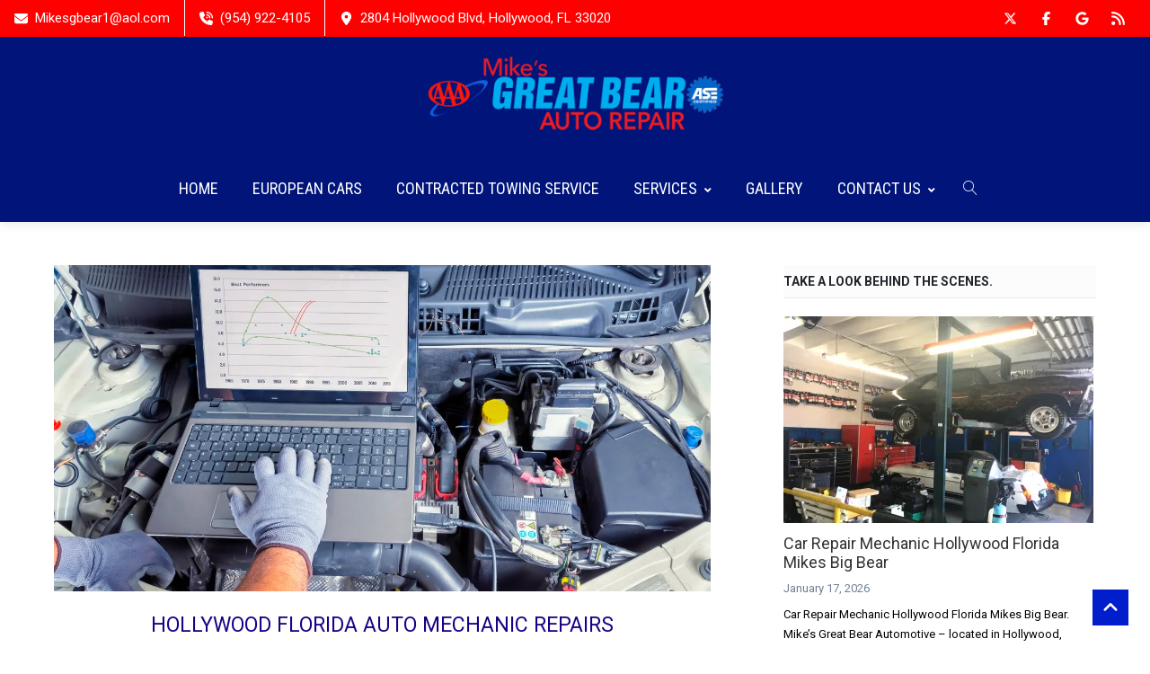

--- FILE ---
content_type: text/css
request_url: https://mikesgbear.com/wp-content/themes/creativo/assets/css/tailwind.css?ver=7.7.21
body_size: 49207
content:
/*! normalize.css v8.0.1 | MIT License | github.com/necolas/normalize.css */
/* Document
   ========================================================================== */
/**
 * 1. Correct the line height in all browsers.
 * 2. Prevent adjustments of font size after orientation changes in iOS.
 */
html {
  line-height: 1.15; /* 1 */
  -webkit-text-size-adjust: 100%; /* 2 */
}

/* Sections
   ========================================================================== */
/**
 * Remove the margin in all browsers.
 */
body {
  margin: 0;
}

/**
 * Render the `main` element consistently in IE.
 */
main {
  display: block;
}

/**
 * Correct the font size and margin on `h1` elements within `section` and
 * `article` contexts in Chrome, Firefox, and Safari.
 */
h1 {
  font-size: 2em;
  margin: 0.67em 0;
}

/* Grouping content
   ========================================================================== */
/**
 * 1. Add the correct box sizing in Firefox.
 * 2. Show the overflow in Edge and IE.
 */
hr {
  -webkit-box-sizing: content-box;
          box-sizing: content-box; /* 1 */
  height: 0; /* 1 */
  overflow: visible; /* 2 */
}

/**
 * 1. Correct the inheritance and scaling of font size in all browsers.
 * 2. Correct the odd `em` font sizing in all browsers.
 */
pre {
  font-family: monospace, monospace; /* 1 */
  font-size: 1em; /* 2 */
}

/* Text-level semantics
   ========================================================================== */
/**
 * Remove the gray background on active links in IE 10.
 */
a {
  background-color: transparent;
}

/**
 * 1. Remove the bottom border in Chrome 57-
 * 2. Add the correct text decoration in Chrome, Edge, IE, Opera, and Safari.
 */
abbr[title] {
  border-bottom: none; /* 1 */
  text-decoration: underline; /* 2 */
  -webkit-text-decoration: underline dotted;
  text-decoration: underline dotted; /* 2 */
}

/**
 * Add the correct font weight in Chrome, Edge, and Safari.
 */
b,
strong {
  font-weight: bolder;
}

/**
 * 1. Correct the inheritance and scaling of font size in all browsers.
 * 2. Correct the odd `em` font sizing in all browsers.
 */
code {
  font-family: monospace, monospace; /* 1 */
  font-size: 1em; /* 2 */
}

/**
 * Add the correct font size in all browsers.
 */
small {
  font-size: 80%;
}

/**
 * Prevent `sub` and `sup` elements from affecting the line height in
 * all browsers.
 */
sub {
  font-size: 75%;
  line-height: 0;
  position: relative;
  vertical-align: baseline;
}

sub {
  bottom: -0.25em;
}

/* Embedded content
   ========================================================================== */
/**
 * Remove the border on images inside links in IE 10.
 */
img {
  border-style: none;
}

/* Forms
   ========================================================================== */
/**
 * 1. Change the font styles in all browsers.
 * 2. Remove the margin in Firefox and Safari.
 */
button,
input,
select,
textarea {
  font-family: inherit; /* 1 */
  font-size: 100%; /* 1 */
  line-height: 1.15; /* 1 */
  margin: 0; /* 2 */
}

/**
 * Show the overflow in IE.
 * 1. Show the overflow in Edge.
 */
button,
input { /* 1 */
  overflow: visible;
}

/**
 * Remove the inheritance of text transform in Edge, Firefox, and IE.
 * 1. Remove the inheritance of text transform in Firefox.
 */
button,
select { /* 1 */
  text-transform: none;
}

/**
 * Correct the inability to style clickable types in iOS and Safari.
 */
button,
[type=button],
[type=reset],
[type=submit] {
  -webkit-appearance: button;
}

/**
 * Remove the inner border and padding in Firefox.
 */
button::-moz-focus-inner,
[type=button]::-moz-focus-inner,
[type=reset]::-moz-focus-inner,
[type=submit]::-moz-focus-inner {
  border-style: none;
  padding: 0;
}

/**
 * Restore the focus styles unset by the previous rule.
 */
button:-moz-focusring,
[type=button]:-moz-focusring,
[type=reset]:-moz-focusring,
[type=submit]:-moz-focusring {
  outline: 1px dotted ButtonText;
}

/**
 * Correct the padding in Firefox.
 */
fieldset {
  padding: 0.35em 0.75em 0.625em;
}

/**
 * 1. Correct the text wrapping in Edge and IE.
 * 2. Correct the color inheritance from `fieldset` elements in IE.
 * 3. Remove the padding so developers are not caught out when they zero out
 *    `fieldset` elements in all browsers.
 */
/**
 * Add the correct vertical alignment in Chrome, Firefox, and Opera.
 */
/**
 * Remove the default vertical scrollbar in IE 10+.
 */
textarea {
  overflow: auto;
}

/**
 * 1. Add the correct box sizing in IE 10.
 * 2. Remove the padding in IE 10.
 */
[type=checkbox],
[type=radio] {
  -webkit-box-sizing: border-box;
          box-sizing: border-box; /* 1 */
  padding: 0; /* 2 */
}

/**
 * Correct the cursor style of increment and decrement buttons in Chrome.
 */
[type=number]::-webkit-inner-spin-button,
[type=number]::-webkit-outer-spin-button {
  height: auto;
}

/**
 * 1. Correct the odd appearance in Chrome and Safari.
 * 2. Correct the outline style in Safari.
 */
[type=search] {
  -webkit-appearance: textfield; /* 1 */
  outline-offset: -2px; /* 2 */
}

/**
 * Remove the inner padding in Chrome and Safari on macOS.
 */
[type=search]::-webkit-search-decoration {
  -webkit-appearance: none;
}

/**
 * 1. Correct the inability to style clickable types in iOS and Safari.
 * 2. Change font properties to `inherit` in Safari.
 */
/* Interactive
   ========================================================================== */
/*
 * Add the correct display in Edge, IE 10+, and Firefox.
 */
details {
  display: block;
}

/*
 * Add the correct display in all browsers.
 */
summary {
  display: list-item;
}

/* Misc
   ========================================================================== */
/**
 * Add the correct display in IE 10+.
 */
template {
  display: none;
}

/**
 * Add the correct display in IE 10.
 */
[hidden] {
  display: none;
}

/**
 * Manually forked from SUIT CSS Base: https://github.com/suitcss/base
 * A thin layer on top of normalize.css that provides a starting point more
 * suitable for web applications.
 */
/**
 * Removes the default spacing and border for appropriate elements.
 */
blockquote,
dl,
dd,
h1,
h2,
h3,
h4,
h5,
h6,
hr,
figure,
p,
pre {
  margin: 0;
}

button {
  background-color: transparent;
  background-image: none;
}

/**
 * Work around a Firefox/IE bug where the transparent `button` background
 * results in a loss of the default `button` focus styles.
 */
button:focus {
  outline: 1px dotted;
  outline: 5px auto -webkit-focus-ring-color;
}

fieldset {
  margin: 0;
  padding: 0;
}

ol,
ul {
  list-style: none;
  margin: 0;
  padding: 0;
}

/**
 * Tailwind custom reset styles
 */
/**
 * 1. Use the user's configured `sans` font-family (with Tailwind's default
 *    sans-serif font stack as a fallback) as a sane default.
 * 2. Use Tailwind's default "normal" line-height so the user isn't forced
 *    to override it to ensure consistency even when using the default theme.
 */
html {
  font-family: system-ui, -apple-system, BlinkMacSystemFont, "Segoe UI", Roboto, "Helvetica Neue", Arial, "Noto Sans", sans-serif, "Apple Color Emoji", "Segoe UI Emoji", "Segoe UI Symbol", "Noto Color Emoji"; /* 1 */
  line-height: 1.5; /* 2 */
}

/**
 * 1. Prevent padding and border from affecting element width.
 *
 *    We used to set this in the html element and inherit from
 *    the parent element for everything else. This caused issues
 *    in shadow-dom-enhanced elements like <details> where the content
 *    is wrapped by a div with box-sizing set to `content-box`.
 *
 *    https://github.com/mozdevs/cssremedy/issues/4
 *
 *
 * 2. Allow adding a border to an element by just adding a border-width.
 *
 *    By default, the way the browser specifies that an element should have no
 *    border is by setting it's border-style to `none` in the user-agent
 *    stylesheet.
 *
 *    In order to easily add borders to elements by just setting the `border-width`
 *    property, we change the default border-style for all elements to `solid`, and
 *    use border-width to hide them instead. This way our `border` utilities only
 *    need to set the `border-width` property instead of the entire `border`
 *    shorthand, making our border utilities much more straightforward to compose.
 *
 *    https://github.com/tailwindcss/tailwindcss/pull/116
 */
*,
::before,
::after {
  -webkit-box-sizing: border-box;
          box-sizing: border-box; /* 1 */
  border-width: 0; /* 2 */
  border-style: solid; /* 2 */
  border-color: #e2e8f0; /* 2 */
}

/*
 * Ensure horizontal rules are visible by default
 */
hr {
  border-top-width: 1px;
}

/**
 * Undo the `border-style: none` reset that Normalize applies to images so that
 * our `border-{width}` utilities have the expected effect.
 *
 * The Normalize reset is unnecessary for us since we default the border-width
 * to 0 on all elements.
 *
 * https://github.com/tailwindcss/tailwindcss/issues/362
 */
img {
  border-style: solid;
}

textarea {
  resize: vertical;
}

input::-moz-placeholder, textarea::-moz-placeholder {
  color: #a0aec0;
}

input::-webkit-input-placeholder, textarea::-webkit-input-placeholder {
  color: #a0aec0;
}

input:-ms-input-placeholder, textarea:-ms-input-placeholder {
  color: #a0aec0;
}

input::-ms-input-placeholder, textarea::-ms-input-placeholder {
  color: #a0aec0;
}

input::placeholder,
textarea::placeholder {
  color: #a0aec0;
}

button,
[role=button] {
  cursor: pointer;
}

table {
  border-collapse: collapse;
}

h1,
h2,
h3,
h4,
h5,
h6 {
  font-size: inherit;
  font-weight: inherit;
}

/**
 * Reset links to optimize for opt-in styling instead of
 * opt-out.
 */
a {
  color: inherit;
  text-decoration: inherit;
}

/**
 * Reset form element properties that are easy to forget to
 * style explicitly so you don't inadvertently introduce
 * styles that deviate from your design system. These styles
 * supplement a partial reset that is already applied by
 * normalize.css.
 */
button,
input,
select,
textarea {
  padding: 0;
  line-height: inherit;
  color: inherit;
}

/**
 * Use the configured 'mono' font family for elements that
 * are expected to be rendered with a monospace font, falling
 * back to the system monospace stack if there is no configured
 * 'mono' font family.
 */
pre,
code {
  font-family: Menlo, Monaco, Consolas, "Liberation Mono", "Courier New", monospace;
}

/**
 * Make replaced elements `display: block` by default as that's
 * the behavior you want almost all of the time. Inspired by
 * CSS Remedy, with `svg` added as well.
 *
 * https://github.com/mozdevs/cssremedy/issues/14
 */
img,
svg,
video,
canvas,
audio,
iframe,
embed,
object {
  display: block;
  vertical-align: middle;
}

/**
 * Constrain images and videos to the parent width and preserve
 * their instrinsic aspect ratio.
 *
 * https://github.com/mozdevs/cssremedy/issues/14
 */
img,
video {
  max-width: 100%;
  height: auto;
}

.container {
  width: 100%;
}

@media (min-width: 640px) {
  .container {
    max-width: 640px;
  }
}
@media (min-width: 768px) {
  .container {
    max-width: 768px;
  }
}
@media (min-width: 1024px) {
  .container {
    max-width: 1024px;
  }
}
@media (min-width: 1160px) {
  .container {
    max-width: 1160px;
  }
}
input[type=text], input[type=email], input[type=password], input[type=search], input[type=tel], textarea {
  width: 100%;
  padding-top: 0.5rem;
  padding-bottom: 0.5rem;
  padding-left: 0.75rem;
  padding-right: 0.75rem;
  border-width: 1px;
  border-style: solid;
  --border-opacity: 1;
  border-color: #cbd5e0;
  border-color: rgba(203, 213, 224, var(--border-opacity));
  font-size: 0.875rem;
  line-height: 1.625;
  outline: 2px solid transparent;
  outline-offset: 2px;
  -webkit-transition-property: all;
  transition-property: all;
  -webkit-transition-duration: 200ms;
          transition-duration: 200ms;
  -webkit-transition-timing-function: cubic-bezier(0.4, 0, 0.2, 1);
          transition-timing-function: cubic-bezier(0.4, 0, 0.2, 1);
}

#searchform .search_form_button {
  position: absolute;
  right: 0;
  top: 0;
}

#searchform .search_form_button .searchbut {
  line-height: 1.5;
  padding-left: 1rem;
  padding-right: 1rem;
  outline: 2px solid transparent;
  outline-offset: 2px;
  height: 2.5rem;
  --bg-opacity: 1;
  background-color: #2d3748;
  background-color: rgba(45, 55, 72, var(--bg-opacity));
  --text-opacity: 1;
  color: #fff;
  color: rgba(255, 255, 255, var(--text-opacity));
  border-width: 1px;
  --border-opacity: 1;
  border-color: #2d3748;
  border-color: rgba(45, 55, 72, var(--border-opacity));
  cursor: pointer;
}

#searchform .search_form_field input[type=text] {
  padding-top: 0;
  padding-bottom: 0;
  height: 2.5rem;
}

.header_search {
  position: absolute;
  top: 0;
  width: 100%;
  height: 100%;
  -webkit-transition-property: opacity;
  transition-property: opacity;
  -webkit-transition-duration: 300ms;
          transition-duration: 300ms;
  opacity: 0;
  visibility: hidden;
}

.header_search input[type=text] {
  border-width: 0;
  background-color: transparent;
  font-size: 1.25rem;
  width: 100%;
  height: 100%;
  outline: 2px solid transparent;
  outline-offset: 2px;
}

.commentlist ul.children {
  margin-left: 3rem;
}

img.alignleft, .alignleft {
  float: left;
  margin-right: 1.25rem;
  margin-bottom: 1.25rem;
}

img.alignright, .alignright {
  float: right;
  margin-left: 1.25rem;
  margin-bottom: 1.25rem;
}

img.aligncenter, .aligncenter {
  margin-left: auto;
  margin-right: auto;
}

p:last-child, p:last-of-type {
  margin-bottom: 0;
}

.single-post .post-content ul:not(.get_social), .wpb_text_column ul:not(.fontawesome_list), .vc_column_text ul:not(.fontawesome_list) {
  margin-bottom: 1.5rem;
  margin-left: 1.5rem;
  list-style-type: disc;
}

ol {
  list-style-type: decimal;
  margin-left: 1.5rem;
  margin-bottom: 1.5rem;
}

ol li {
  margin-bottom: 0.25rem;
}

button, .button, input[type=submit] {
  display: inline-block;
  padding-top: 0.75rem;
  padding-bottom: 0.75rem;
  padding-left: 1.5rem;
  padding-right: 1.5rem;
  font-size: 0.75rem;
  line-height: 1.25;
  font-weight: 400;
  border-width: 1px;
  border-color: transparent;
  outline: 2px solid transparent;
  outline-offset: 2px;
  cursor: pointer;
  text-transform: uppercase;
  -webkit-transition-property: all;
  transition-property: all;
  -webkit-transition-duration: 200ms;
          transition-duration: 200ms;
  -webkit-transition-timing-function: cubic-bezier(0.4, 0, 0.2, 1);
          transition-timing-function: cubic-bezier(0.4, 0, 0.2, 1);
  --text-opacity: 1;
  color: #fff;
  color: rgba(255, 255, 255, var(--text-opacity));
  -webkit-box-sizing: border-box;
          box-sizing: border-box;
  position: relative;
  margin: 0;
  top: 0;
}

button:focus, .button:focus, input[type=submit]:focus {
  outline: 2px solid transparent;
  outline-offset: 2px;
}

button.large {
  padding-top: 1rem;
  padding-bottom: 1rem;
  padding-left: 2rem;
  padding-right: 2rem;
  font-size: 1rem;
  line-height: 1;
}

table {
  width: 100%;
  border-spacing: 0;
}

b {
  font-weight: 700;
}

#top-menu li ul {
  visibility: hidden;
  opacity: 0;
  -webkit-transition-property: all;
  transition-property: all;
  -webkit-transition-duration: 200ms;
          transition-duration: 200ms;
  -webkit-transition-timing-function: cubic-bezier(0.4, 0, 1, 1);
          transition-timing-function: cubic-bezier(0.4, 0, 1, 1);
  position: absolute;
  display: block;
  width: 10rem;
  --bg-opacity: 1;
  background-color: #fff;
  background-color: rgba(255, 255, 255, var(--bg-opacity));
  border-width: 1px;
  border-top-width: 0;
  --border-opacity: 1;
  border-color: #edf2f7;
  border-color: rgba(237, 242, 247, var(--border-opacity));
  margin-top: 0;
  margin-left: -1px;
  top: auto;
  -webkit-box-sizing: border-box;
          box-sizing: border-box;
  z-index: 50;
}

.bg-transparent {
  background-color: transparent;
}

.bg-black {
  --bg-opacity: 1;
  background-color: #000;
  background-color: rgba(0, 0, 0, var(--bg-opacity));
}

.bg-white {
  --bg-opacity: 1;
  background-color: #fff;
  background-color: rgba(255, 255, 255, var(--bg-opacity));
}

.bg-gray-100 {
  --bg-opacity: 1;
  background-color: #f7fafc;
  background-color: rgba(247, 250, 252, var(--bg-opacity));
}

.bg-gray-200 {
  --bg-opacity: 1;
  background-color: #edf2f7;
  background-color: rgba(237, 242, 247, var(--bg-opacity));
}

.bg-gray-300 {
  --bg-opacity: 1;
  background-color: #e2e8f0;
  background-color: rgba(226, 232, 240, var(--bg-opacity));
}

.bg-gray-400 {
  --bg-opacity: 1;
  background-color: #cbd5e0;
  background-color: rgba(203, 213, 224, var(--bg-opacity));
}

.bg-gray-500 {
  --bg-opacity: 1;
  background-color: #a0aec0;
  background-color: rgba(160, 174, 192, var(--bg-opacity));
}

.bg-gray-600 {
  --bg-opacity: 1;
  background-color: #718096;
  background-color: rgba(113, 128, 150, var(--bg-opacity));
}

.bg-gray-700 {
  --bg-opacity: 1;
  background-color: #4a5568;
  background-color: rgba(74, 85, 104, var(--bg-opacity));
}

.bg-gray-800 {
  --bg-opacity: 1;
  background-color: #2d3748;
  background-color: rgba(45, 55, 72, var(--bg-opacity));
}

.bg-gray-900 {
  --bg-opacity: 1;
  background-color: #1a202c;
  background-color: rgba(26, 32, 44, var(--bg-opacity));
}

.bg-red-500 {
  --bg-opacity: 1;
  background-color: #f56565;
  background-color: rgba(245, 101, 101, var(--bg-opacity));
}

.bg-red-600 {
  --bg-opacity: 1;
  background-color: #e53e3e;
  background-color: rgba(229, 62, 62, var(--bg-opacity));
}

.bg-red-700 {
  --bg-opacity: 1;
  background-color: #c53030;
  background-color: rgba(197, 48, 48, var(--bg-opacity));
}

.bg-red-800 {
  --bg-opacity: 1;
  background-color: #9b2c2c;
  background-color: rgba(155, 44, 44, var(--bg-opacity));
}

.bg-yellow-500 {
  --bg-opacity: 1;
  background-color: #ecc94b;
  background-color: rgba(236, 201, 75, var(--bg-opacity));
}

.bg-green-400 {
  --bg-opacity: 1;
  background-color: #68d391;
  background-color: rgba(104, 211, 145, var(--bg-opacity));
}

.bg-green-500 {
  --bg-opacity: 1;
  background-color: #48bb78;
  background-color: rgba(72, 187, 120, var(--bg-opacity));
}

.bg-green-600 {
  --bg-opacity: 1;
  background-color: #38a169;
  background-color: rgba(56, 161, 105, var(--bg-opacity));
}

.bg-blue-500 {
  --bg-opacity: 1;
  background-color: #4299e1;
  background-color: rgba(66, 153, 225, var(--bg-opacity));
}

.bg-purple-500 {
  --bg-opacity: 1;
  background-color: #9f7aea;
  background-color: rgba(159, 122, 234, var(--bg-opacity));
}

.bg-pink-500 {
  --bg-opacity: 1;
  background-color: #ed64a6;
  background-color: rgba(237, 100, 166, var(--bg-opacity));
}

.bg-opacity-75 {
  --bg-opacity: 0.75;
}

.bg-center {
  background-position: center;
}

.border-transparent {
  border-color: transparent;
}

.border-white {
  --border-opacity: 1;
  border-color: #fff;
  border-color: rgba(255, 255, 255, var(--border-opacity));
}

.border-gray-200 {
  --border-opacity: 1;
  border-color: #edf2f7;
  border-color: rgba(237, 242, 247, var(--border-opacity));
}

.border-gray-300 {
  --border-opacity: 1;
  border-color: #e2e8f0;
  border-color: rgba(226, 232, 240, var(--border-opacity));
}

.border-gray-400 {
  --border-opacity: 1;
  border-color: #cbd5e0;
  border-color: rgba(203, 213, 224, var(--border-opacity));
}

.border-gray-600 {
  --border-opacity: 1;
  border-color: #718096;
  border-color: rgba(113, 128, 150, var(--border-opacity));
}

.border-gray-900 {
  --border-opacity: 1;
  border-color: #1a202c;
  border-color: rgba(26, 32, 44, var(--border-opacity));
}

.border-green-600 {
  --border-opacity: 1;
  border-color: #38a169;
  border-color: rgba(56, 161, 105, var(--border-opacity));
}

.border-blue-400 {
  --border-opacity: 1;
  border-color: #63b3ed;
  border-color: rgba(99, 179, 237, var(--border-opacity));
}

.hover\:border-gray-900:hover {
  --border-opacity: 1;
  border-color: #1a202c;
  border-color: rgba(26, 32, 44, var(--border-opacity));
}

.rounded-none {
  border-radius: 0;
}

.rounded-sm {
  border-radius: 0.125rem;
}

.rounded {
  border-radius: 0.25rem;
}

.rounded-md {
  border-radius: 0.375rem;
}

.rounded-lg {
  border-radius: 0.5rem;
}

.rounded-full {
  border-radius: 9999px;
}

.border-dashed {
  border-style: dashed;
}

.border-dotted {
  border-style: dotted;
}

.border-double {
  border-style: double;
}

.border-0 {
  border-width: 0;
}

.border-2 {
  border-width: 2px;
}

.border {
  border-width: 1px;
}

.border-t-0 {
  border-top-width: 0;
}

.border-l-0 {
  border-left-width: 0;
}

.border-t-4 {
  border-top-width: 4px;
}

.border-t {
  border-top-width: 1px;
}

.border-r {
  border-right-width: 1px;
}

.border-b {
  border-bottom-width: 1px;
}

.border-l {
  border-left-width: 1px;
}

.box-border {
  -webkit-box-sizing: border-box;
          box-sizing: border-box;
}

.cursor-pointer {
  cursor: pointer;
}

.block {
  display: block;
}

.inline-block {
  display: inline-block;
}

.inline {
  display: inline;
}

.flex {
  display: -webkit-box;
  display: -ms-flexbox;
  display: flex;
}

.table {
  display: table;
}

.grid {
  display: grid;
}

.contents {
  display: contents;
}

.hidden {
  display: none;
}

.last\:hidden:last-child {
  display: none;
}

.flex-col {
  -webkit-box-orient: vertical;
  -webkit-box-direction: normal;
      -ms-flex-direction: column;
          flex-direction: column;
}

.flex-col-reverse {
  -webkit-box-orient: vertical;
  -webkit-box-direction: reverse;
      -ms-flex-direction: column-reverse;
          flex-direction: column-reverse;
}

.flex-wrap {
  -ms-flex-wrap: wrap;
      flex-wrap: wrap;
}

.items-start {
  -webkit-box-align: start;
      -ms-flex-align: start;
          align-items: flex-start;
}

.items-end {
  -webkit-box-align: end;
      -ms-flex-align: end;
          align-items: flex-end;
}

.items-center {
  -webkit-box-align: center;
      -ms-flex-align: center;
          align-items: center;
}

.items-stretch {
  -webkit-box-align: stretch;
      -ms-flex-align: stretch;
          align-items: stretch;
}

.justify-start {
  -webkit-box-pack: start;
      -ms-flex-pack: start;
          justify-content: flex-start;
}

.justify-end {
  -webkit-box-pack: end;
      -ms-flex-pack: end;
          justify-content: flex-end;
}

.justify-center {
  -webkit-box-pack: center;
      -ms-flex-pack: center;
          justify-content: center;
}

.justify-between {
  -webkit-box-pack: justify;
      -ms-flex-pack: justify;
          justify-content: space-between;
}

.flex-1 {
  -webkit-box-flex: 1;
      -ms-flex: 1 1 0%;
          flex: 1 1 0%;
}

.flex-none {
  -webkit-box-flex: 0;
      -ms-flex: none;
          flex: none;
}

.flex-grow {
  -webkit-box-flex: 1;
      -ms-flex-positive: 1;
          flex-grow: 1;
}

.order-1 {
  -webkit-box-ordinal-group: 2;
      -ms-flex-order: 1;
          order: 1;
}

.order-2 {
  -webkit-box-ordinal-group: 3;
      -ms-flex-order: 2;
          order: 2;
}

.order-3 {
  -webkit-box-ordinal-group: 4;
      -ms-flex-order: 3;
          order: 3;
}

.float-left {
  float: left;
}

.float-none {
  float: none;
}

.clearfix:after {
  content: "";
  display: table;
  clear: both;
}

.font-light {
  font-weight: 300;
}

.font-normal {
  font-weight: 400;
}

.font-medium {
  font-weight: 500;
}

.font-semibold {
  font-weight: 600;
}

.font-bold {
  font-weight: 700;
}

.h-1 {
  height: 0.25rem;
}

.h-3 {
  height: 0.75rem;
}

.h-5 {
  height: 1.25rem;
}

.h-6 {
  height: 1.5rem;
}

.h-8 {
  height: 2rem;
}

.h-10 {
  height: 2.5rem;
}

.h-12 {
  height: 3rem;
}

.h-16 {
  height: 4rem;
}

.h-auto {
  height: auto;
}

.h-px {
  height: 1px;
}

.h-full {
  height: 100%;
}

.h-screen {
  height: 100vh;
}

.text-xs {
  font-size: 0.75rem;
}

.text-sm {
  font-size: 0.875rem;
}

.text-base {
  font-size: 1rem;
}

.text-lg {
  font-size: 1.125rem;
}

.text-xl {
  font-size: 1.25rem;
}

.text-2xl {
  font-size: 1.5rem;
}

.text-3xl {
  font-size: 1.875rem;
}

.text-4xl {
  font-size: 2.25rem;
}

.text-5xl {
  font-size: 3rem;
}

.text-6xl {
  font-size: 4rem;
}

.leading-5 {
  line-height: 1.25rem;
}

.leading-6 {
  line-height: 1.5rem;
}

.leading-7 {
  line-height: 1.75rem;
}

.leading-8 {
  line-height: 2rem;
}

.leading-9 {
  line-height: 2.25rem;
}

.leading-10 {
  line-height: 2.5rem;
}

.leading-none {
  line-height: 1;
}

.leading-tight {
  line-height: 1.25;
}

.leading-snug {
  line-height: 1.375;
}

.leading-normal {
  line-height: 1.5;
}

.leading-relaxed {
  line-height: 1.625;
}

.leading-loose {
  line-height: 2;
}

.m-0 {
  margin: 0;
}

.m-1 {
  margin: 0.25rem;
}

.m-2 {
  margin: 0.5rem;
}

.m-auto {
  margin: auto;
}

.m-px {
  margin: 1px;
}

.my-4 {
  margin-top: 1rem;
  margin-bottom: 1rem;
}

.my-5 {
  margin-top: 1.25rem;
  margin-bottom: 1.25rem;
}

.my-8 {
  margin-top: 2rem;
  margin-bottom: 2rem;
}

.my-12 {
  margin-top: 3rem;
  margin-bottom: 3rem;
}

.mx-auto {
  margin-left: auto;
  margin-right: auto;
}

.mt-0 {
  margin-top: 0;
}

.mr-0 {
  margin-right: 0;
}

.mb-0 {
  margin-bottom: 0;
}

.ml-0 {
  margin-left: 0;
}

.mr-1 {
  margin-right: 0.25rem;
}

.mb-1 {
  margin-bottom: 0.25rem;
}

.ml-1 {
  margin-left: 0.25rem;
}

.mt-2 {
  margin-top: 0.5rem;
}

.mr-2 {
  margin-right: 0.5rem;
}

.mb-2 {
  margin-bottom: 0.5rem;
}

.ml-2 {
  margin-left: 0.5rem;
}

.mt-3 {
  margin-top: 0.75rem;
}

.mr-3 {
  margin-right: 0.75rem;
}

.mb-3 {
  margin-bottom: 0.75rem;
}

.ml-3 {
  margin-left: 0.75rem;
}

.mt-4 {
  margin-top: 1rem;
}

.mr-4 {
  margin-right: 1rem;
}

.mb-4 {
  margin-bottom: 1rem;
}

.ml-4 {
  margin-left: 1rem;
}

.mt-5 {
  margin-top: 1.25rem;
}

.mr-5 {
  margin-right: 1.25rem;
}

.mb-5 {
  margin-bottom: 1.25rem;
}

.ml-5 {
  margin-left: 1.25rem;
}

.mt-6 {
  margin-top: 1.5rem;
}

.mr-6 {
  margin-right: 1.5rem;
}

.mb-6 {
  margin-bottom: 1.5rem;
}

.mr-8 {
  margin-right: 2rem;
}

.mb-8 {
  margin-bottom: 2rem;
}

.mt-10 {
  margin-top: 2.5rem;
}

.mr-10 {
  margin-right: 2.5rem;
}

.mb-10 {
  margin-bottom: 2.5rem;
}

.ml-10 {
  margin-left: 2.5rem;
}

.mt-12 {
  margin-top: 3rem;
}

.mb-12 {
  margin-bottom: 3rem;
}

.mr-auto {
  margin-right: auto;
}

.ml-auto {
  margin-left: auto;
}

.-ml-1 {
  margin-left: -0.25rem;
}

.-mt-2 {
  margin-top: -0.5rem;
}

.-mt-6 {
  margin-top: -1.5rem;
}

.-ml-6 {
  margin-left: -1.5rem;
}

.-mt-12 {
  margin-top: -3rem;
}

.-mr-px {
  margin-right: -1px;
}

.-mb-px {
  margin-bottom: -1px;
}

.-ml-px {
  margin-left: -1px;
}

.last\:mr-0:last-child {
  margin-right: 0;
}

.last\:ml-0:last-child {
  margin-left: 0;
}

.hover\:-mt-5:hover {
  margin-top: -1.25rem;
}

.group:hover .group-hover\:mt-0 {
  margin-top: 0;
}

.group:hover .group-hover\:mb-0 {
  margin-bottom: 0;
}

.group:hover .group-hover\:ml-0 {
  margin-left: 0;
}

.max-w-none {
  max-width: none;
}

.max-w-full {
  max-width: 100%;
}

.min-h-full {
  min-height: 100%;
}

.object-cover {
  -o-object-fit: cover;
  object-fit: cover;
}

.opacity-0 {
  opacity: 0;
}

.group:hover .group-hover\:opacity-75 {
  opacity: 0.75;
}

.group:hover .group-hover\:opacity-100 {
  opacity: 1;
}

.outline-none {
  outline: 2px solid transparent;
  outline-offset: 2px;
}

.focus\:outline-none:focus {
  outline: 2px solid transparent;
  outline-offset: 2px;
}

.overflow-hidden {
  overflow: hidden;
}

.overflow-x-hidden {
  overflow-x: hidden;
}

.overflow-y-hidden {
  overflow-y: hidden;
}

.overflow-y-scroll {
  overflow-y: scroll;
}

.scrolling-touch {
  -webkit-overflow-scrolling: touch;
}

.p-0 {
  padding: 0;
}

.p-2 {
  padding: 0.5rem;
}

.p-3 {
  padding: 0.75rem;
}

.p-4 {
  padding: 1rem;
}

.p-5 {
  padding: 1.25rem;
}

.p-6 {
  padding: 1.5rem;
}

.p-8 {
  padding: 2rem;
}

.p-10 {
  padding: 2.5rem;
}

.p-16 {
  padding: 4rem;
}

.p-px {
  padding: 1px;
}

.py-1 {
  padding-top: 0.25rem;
  padding-bottom: 0.25rem;
}

.px-1 {
  padding-left: 0.25rem;
  padding-right: 0.25rem;
}

.py-2 {
  padding-top: 0.5rem;
  padding-bottom: 0.5rem;
}

.px-2 {
  padding-left: 0.5rem;
  padding-right: 0.5rem;
}

.py-3 {
  padding-top: 0.75rem;
  padding-bottom: 0.75rem;
}

.px-3 {
  padding-left: 0.75rem;
  padding-right: 0.75rem;
}

.py-4 {
  padding-top: 1rem;
  padding-bottom: 1rem;
}

.px-4 {
  padding-left: 1rem;
  padding-right: 1rem;
}

.py-5 {
  padding-top: 1.25rem;
  padding-bottom: 1.25rem;
}

.px-5 {
  padding-left: 1.25rem;
  padding-right: 1.25rem;
}

.py-6 {
  padding-top: 1.5rem;
  padding-bottom: 1.5rem;
}

.px-6 {
  padding-left: 1.5rem;
  padding-right: 1.5rem;
}

.py-8 {
  padding-top: 2rem;
  padding-bottom: 2rem;
}

.py-12 {
  padding-top: 3rem;
  padding-bottom: 3rem;
}

.px-12 {
  padding-left: 3rem;
  padding-right: 3rem;
}

.pr-0 {
  padding-right: 0;
}

.pb-0 {
  padding-bottom: 0;
}

.pl-0 {
  padding-left: 0;
}

.pt-2 {
  padding-top: 0.5rem;
}

.pr-2 {
  padding-right: 0.5rem;
}

.pb-2 {
  padding-bottom: 0.5rem;
}

.pl-2 {
  padding-left: 0.5rem;
}

.pt-3 {
  padding-top: 0.75rem;
}

.pr-3 {
  padding-right: 0.75rem;
}

.pb-3 {
  padding-bottom: 0.75rem;
}

.pl-3 {
  padding-left: 0.75rem;
}

.pt-4 {
  padding-top: 1rem;
}

.pb-4 {
  padding-bottom: 1rem;
}

.pl-4 {
  padding-left: 1rem;
}

.pt-5 {
  padding-top: 1.25rem;
}

.pb-5 {
  padding-bottom: 1.25rem;
}

.pt-6 {
  padding-top: 1.5rem;
}

.pb-6 {
  padding-bottom: 1.5rem;
}

.pl-6 {
  padding-left: 1.5rem;
}

.pt-8 {
  padding-top: 2rem;
}

.pb-8 {
  padding-bottom: 2rem;
}

.pl-8 {
  padding-left: 2rem;
}

.pb-10 {
  padding-bottom: 2.5rem;
}

.pt-12 {
  padding-top: 3rem;
}

.pr-40 {
  padding-right: 10rem;
}

.pointer-events-none {
  pointer-events: none;
}

.static {
  position: static;
}

.fixed {
  position: fixed;
}

.absolute {
  position: absolute;
}

.relative {
  position: relative;
}

.sticky {
  position: sticky;
}

.inset-0 {
  top: 0;
  right: 0;
  bottom: 0;
  left: 0;
}

.top-0 {
  top: 0;
}

.right-0 {
  right: 0;
}

.bottom-0 {
  bottom: 0;
}

.left-0 {
  left: 0;
}

.top-auto {
  top: auto;
}

.resize {
  resize: both;
}

.shadow-sm {
  -webkit-box-shadow: 0 1px 2px 0 rgba(0, 0, 0, 0.05);
          box-shadow: 0 1px 2px 0 rgba(0, 0, 0, 0.05);
}

.shadow {
  -webkit-box-shadow: 0 1px 3px 0 rgba(0, 0, 0, 0.1), 0 1px 2px 0 rgba(0, 0, 0, 0.06);
          box-shadow: 0 1px 3px 0 rgba(0, 0, 0, 0.1), 0 1px 2px 0 rgba(0, 0, 0, 0.06);
}

.shadow-md {
  -webkit-box-shadow: 0 4px 6px -1px rgba(0, 0, 0, 0.1), 0 2px 4px -1px rgba(0, 0, 0, 0.06);
          box-shadow: 0 4px 6px -1px rgba(0, 0, 0, 0.1), 0 2px 4px -1px rgba(0, 0, 0, 0.06);
}

.shadow-lg {
  -webkit-box-shadow: 0 10px 15px -3px rgba(0, 0, 0, 0.1), 0 4px 6px -2px rgba(0, 0, 0, 0.05);
          box-shadow: 0 10px 15px -3px rgba(0, 0, 0, 0.1), 0 4px 6px -2px rgba(0, 0, 0, 0.05);
}

.shadow-xl {
  -webkit-box-shadow: 0 20px 25px -5px rgba(0, 0, 0, 0.1), 0 10px 10px -5px rgba(0, 0, 0, 0.04);
          box-shadow: 0 20px 25px -5px rgba(0, 0, 0, 0.1), 0 10px 10px -5px rgba(0, 0, 0, 0.04);
}

.shadow-2xl {
  -webkit-box-shadow: 0 25px 50px -12px rgba(0, 0, 0, 0.25);
          box-shadow: 0 25px 50px -12px rgba(0, 0, 0, 0.25);
}

.shadow-none {
  -webkit-box-shadow: none;
          box-shadow: none;
}

.shadow-header {
  -webkit-box-shadow: 0 4px 10px rgba(0, 0, 0, 0.08);
          box-shadow: 0 4px 10px rgba(0, 0, 0, 0.08);
}

.hover\:shadow-sm:hover {
  -webkit-box-shadow: 0 1px 2px 0 rgba(0, 0, 0, 0.05);
          box-shadow: 0 1px 2px 0 rgba(0, 0, 0, 0.05);
}

.hover\:shadow:hover {
  -webkit-box-shadow: 0 1px 3px 0 rgba(0, 0, 0, 0.1), 0 1px 2px 0 rgba(0, 0, 0, 0.06);
          box-shadow: 0 1px 3px 0 rgba(0, 0, 0, 0.1), 0 1px 2px 0 rgba(0, 0, 0, 0.06);
}

.hover\:shadow-md:hover {
  -webkit-box-shadow: 0 4px 6px -1px rgba(0, 0, 0, 0.1), 0 2px 4px -1px rgba(0, 0, 0, 0.06);
          box-shadow: 0 4px 6px -1px rgba(0, 0, 0, 0.1), 0 2px 4px -1px rgba(0, 0, 0, 0.06);
}

.hover\:shadow-lg:hover {
  -webkit-box-shadow: 0 10px 15px -3px rgba(0, 0, 0, 0.1), 0 4px 6px -2px rgba(0, 0, 0, 0.05);
          box-shadow: 0 10px 15px -3px rgba(0, 0, 0, 0.1), 0 4px 6px -2px rgba(0, 0, 0, 0.05);
}

.hover\:shadow-xl:hover {
  -webkit-box-shadow: 0 20px 25px -5px rgba(0, 0, 0, 0.1), 0 10px 10px -5px rgba(0, 0, 0, 0.04);
          box-shadow: 0 20px 25px -5px rgba(0, 0, 0, 0.1), 0 10px 10px -5px rgba(0, 0, 0, 0.04);
}

.hover\:shadow-2xl:hover {
  -webkit-box-shadow: 0 25px 50px -12px rgba(0, 0, 0, 0.25);
          box-shadow: 0 25px 50px -12px rgba(0, 0, 0, 0.25);
}

.hover\:shadow-none:hover {
  -webkit-box-shadow: none;
          box-shadow: none;
}

.text-left {
  text-align: left;
}

.text-center {
  text-align: center;
}

.text-right {
  text-align: right;
}

.text-transparent {
  color: transparent;
}

.text-white {
  --text-opacity: 1;
  color: #fff;
  color: rgba(255, 255, 255, var(--text-opacity));
}

.text-gray-500 {
  --text-opacity: 1;
  color: #a0aec0;
  color: rgba(160, 174, 192, var(--text-opacity));
}

.text-gray-600 {
  --text-opacity: 1;
  color: #718096;
  color: rgba(113, 128, 150, var(--text-opacity));
}

.text-gray-700 {
  --text-opacity: 1;
  color: #4a5568;
  color: rgba(74, 85, 104, var(--text-opacity));
}

.text-gray-800 {
  --text-opacity: 1;
  color: #2d3748;
  color: rgba(45, 55, 72, var(--text-opacity));
}

.text-gray-900 {
  --text-opacity: 1;
  color: #1a202c;
  color: rgba(26, 32, 44, var(--text-opacity));
}

.text-blue-600 {
  --text-opacity: 1;
  color: #3182ce;
  color: rgba(49, 130, 206, var(--text-opacity));
}

.hover\:text-gray-800:hover {
  --text-opacity: 1;
  color: #2d3748;
  color: rgba(45, 55, 72, var(--text-opacity));
}

.hover\:text-gray-900:hover {
  --text-opacity: 1;
  color: #1a202c;
  color: rgba(26, 32, 44, var(--text-opacity));
}

.italic {
  font-style: italic;
}

.uppercase {
  text-transform: uppercase;
}

.lowercase {
  text-transform: lowercase;
}

.capitalize {
  text-transform: capitalize;
}

.underline {
  text-decoration: underline;
}

.tracking-wide {
  letter-spacing: 0.025em;
}

.tracking-widest {
  letter-spacing: 0.1em;
}

.visible {
  visibility: visible;
}

.invisible {
  visibility: hidden;
}

.w-5 {
  width: 1.25rem;
}

.w-6 {
  width: 1.5rem;
}

.w-8 {
  width: 2rem;
}

.w-10 {
  width: 2.5rem;
}

.w-12 {
  width: 3rem;
}

.w-16 {
  width: 4rem;
}

.w-20 {
  width: 5rem;
}

.w-24 {
  width: 6rem;
}

.w-32 {
  width: 8rem;
}

.w-40 {
  width: 10rem;
}

.w-64 {
  width: 16rem;
}

.w-auto {
  width: auto;
}

.w-1\/2 {
  width: 50%;
}

.w-2\/4 {
  width: 50%;
}

.w-2\/5 {
  width: 40%;
}

.w-3\/5 {
  width: 60%;
}

.w-4\/6 {
  width: 66.666667%;
}

.w-full {
  width: 100%;
}

.z-0 {
  z-index: 0;
}

.z-10 {
  z-index: 10;
}

.z-20 {
  z-index: 20;
}

.z-30 {
  z-index: 30;
}

.z-50 {
  z-index: 50;
}

.gap-1 {
  grid-gap: 0.25rem;
  gap: 0.25rem;
}

.gap-3 {
  grid-gap: 0.75rem;
  gap: 0.75rem;
}

.gap-4 {
  grid-gap: 1rem;
  gap: 1rem;
}

.gap-6 {
  grid-gap: 1.5rem;
  gap: 1.5rem;
}

.gap-8 {
  grid-gap: 2rem;
  gap: 2rem;
}

.gap-10 {
  grid-gap: 2.5rem;
  gap: 2.5rem;
}

.gap-12 {
  grid-gap: 3rem;
  gap: 3rem;
}

.grid-cols-1 {
  grid-template-columns: repeat(1, minmax(0, 1fr));
}

.grid-cols-2 {
  grid-template-columns: repeat(2, minmax(0, 1fr));
}

.grid-cols-3 {
  grid-template-columns: repeat(3, minmax(0, 1fr));
}

.grid-cols-4 {
  grid-template-columns: repeat(4, minmax(0, 1fr));
}

.grid-cols-5 {
  grid-template-columns: repeat(5, minmax(0, 1fr));
}

.grid-cols-6 {
  grid-template-columns: repeat(6, minmax(0, 1fr));
}

.grid-cols-7 {
  grid-template-columns: repeat(7, minmax(0, 1fr));
}

.grid-cols-8 {
  grid-template-columns: repeat(8, minmax(0, 1fr));
}

.col-span-4 {
  grid-column: span 4/span 4;
}

.col-span-7 {
  grid-column: span 7/span 7;
}

.transform {
  --transform-translate-x: 0;
  --transform-translate-y: 0;
  --transform-rotate: 0;
  --transform-skew-x: 0;
  --transform-skew-y: 0;
  --transform-scale-x: 1;
  --transform-scale-y: 1;
  -webkit-transform: translateX(var(--transform-translate-x)) translateY(var(--transform-translate-y)) rotate(var(--transform-rotate)) skewX(var(--transform-skew-x)) skewY(var(--transform-skew-y)) scaleX(var(--transform-scale-x)) scaleY(var(--transform-scale-y));
          transform: translateX(var(--transform-translate-x)) translateY(var(--transform-translate-y)) rotate(var(--transform-rotate)) skewX(var(--transform-skew-x)) skewY(var(--transform-skew-y)) scaleX(var(--transform-scale-x)) scaleY(var(--transform-scale-y));
}

.hover\:scale-125:hover {
  --transform-scale-x: 1.25;
  --transform-scale-y: 1.25;
}

.transition-all {
  -webkit-transition-property: all;
  transition-property: all;
}

.transition {
  -webkit-transition-property: background-color, border-color, color, fill, stroke, opacity, -webkit-box-shadow, -webkit-transform;
  transition-property: background-color, border-color, color, fill, stroke, opacity, -webkit-box-shadow, -webkit-transform;
  transition-property: background-color, border-color, color, fill, stroke, opacity, box-shadow, transform;
  transition-property: background-color, border-color, color, fill, stroke, opacity, box-shadow, transform, -webkit-box-shadow, -webkit-transform;
}

.transition-colors {
  -webkit-transition-property: background-color, border-color, color, fill, stroke;
  transition-property: background-color, border-color, color, fill, stroke;
}

.transition-opacity {
  -webkit-transition-property: opacity;
  transition-property: opacity;
}

.transition-shadow {
  -webkit-transition-property: -webkit-box-shadow;
  transition-property: -webkit-box-shadow;
  transition-property: box-shadow;
  transition-property: box-shadow, -webkit-box-shadow;
}

.transition-transform {
  -webkit-transition-property: -webkit-transform;
  transition-property: -webkit-transform;
  transition-property: transform;
  transition-property: transform, -webkit-transform;
}

.ease-linear {
  -webkit-transition-timing-function: linear;
          transition-timing-function: linear;
}

.ease-in {
  -webkit-transition-timing-function: cubic-bezier(0.4, 0, 1, 1);
          transition-timing-function: cubic-bezier(0.4, 0, 1, 1);
}

.ease-out {
  -webkit-transition-timing-function: cubic-bezier(0, 0, 0.2, 1);
          transition-timing-function: cubic-bezier(0, 0, 0.2, 1);
}

.ease-in-out {
  -webkit-transition-timing-function: cubic-bezier(0.4, 0, 0.2, 1);
          transition-timing-function: cubic-bezier(0.4, 0, 0.2, 1);
}

.duration-100 {
  -webkit-transition-duration: 100ms;
          transition-duration: 100ms;
}

.duration-200 {
  -webkit-transition-duration: 200ms;
          transition-duration: 200ms;
}

.duration-300 {
  -webkit-transition-duration: 300ms;
          transition-duration: 300ms;
}

.duration-500 {
  -webkit-transition-duration: 500ms;
          transition-duration: 500ms;
}

.delay-200 {
  -webkit-transition-delay: 200ms;
          transition-delay: 200ms;
}

@-webkit-keyframes spin {
  to {
    -webkit-transform: rotate(360deg);
            transform: rotate(360deg);
  }
}

@keyframes spin {
  to {
    -webkit-transform: rotate(360deg);
            transform: rotate(360deg);
  }
}
@-webkit-keyframes ping {
  75%, 100% {
    -webkit-transform: scale(2);
            transform: scale(2);
    opacity: 0;
  }
}
@keyframes ping {
  75%, 100% {
    -webkit-transform: scale(2);
            transform: scale(2);
    opacity: 0;
  }
}
@-webkit-keyframes pulse {
  50% {
    opacity: 0.5;
  }
}
@keyframes pulse {
  50% {
    opacity: 0.5;
  }
}
@-webkit-keyframes bounce {
  0%, 100% {
    -webkit-transform: translateY(-25%);
            transform: translateY(-25%);
    -webkit-animation-timing-function: cubic-bezier(0.8, 0, 1, 1);
            animation-timing-function: cubic-bezier(0.8, 0, 1, 1);
  }
  50% {
    -webkit-transform: none;
            transform: none;
    -webkit-animation-timing-function: cubic-bezier(0, 0, 0.2, 1);
            animation-timing-function: cubic-bezier(0, 0, 0.2, 1);
  }
}
@keyframes bounce {
  0%, 100% {
    -webkit-transform: translateY(-25%);
            transform: translateY(-25%);
    -webkit-animation-timing-function: cubic-bezier(0.8, 0, 1, 1);
            animation-timing-function: cubic-bezier(0.8, 0, 1, 1);
  }
  50% {
    -webkit-transform: none;
            transform: none;
    -webkit-animation-timing-function: cubic-bezier(0, 0, 0.2, 1);
            animation-timing-function: cubic-bezier(0, 0, 0.2, 1);
  }
}
@media (min-width: 640px) {
  .sm\:block {
    display: block;
  }
  .sm\:flex {
    display: -webkit-box;
    display: -ms-flexbox;
    display: flex;
  }
  .sm\:hidden {
    display: none;
  }
  .sm\:justify-start {
    -webkit-box-pack: start;
        -ms-flex-pack: start;
            justify-content: flex-start;
  }
  .sm\:mb-0 {
    margin-bottom: 0;
  }
  .sm\:mr-2 {
    margin-right: 0.5rem;
  }
  .sm\:ml-2 {
    margin-left: 0.5rem;
  }
  .sm\:pt-0 {
    padding-top: 0;
  }
  .sm\:pb-0 {
    padding-bottom: 0;
  }
  .sm\:text-left {
    text-align: left;
  }
  .sm\:grid-cols-2 {
    grid-template-columns: repeat(2, minmax(0, 1fr));
  }
}
@media (min-width: 768px) {
  .md\:bg-transparent {
    background-color: transparent;
  }
  .md\:border-l {
    border-left-width: 1px;
  }
  .md\:block {
    display: block;
  }
  .md\:inline-block {
    display: inline-block;
  }
  .md\:flex {
    display: -webkit-box;
    display: -ms-flexbox;
    display: flex;
  }
  .md\:grid {
    display: grid;
  }
  .md\:hidden {
    display: none;
  }
  .md\:flex-row {
    -webkit-box-orient: horizontal;
    -webkit-box-direction: normal;
        -ms-flex-direction: row;
            flex-direction: row;
  }
  .md\:justify-center {
    -webkit-box-pack: center;
        -ms-flex-pack: center;
            justify-content: center;
  }
  .md\:justify-between {
    -webkit-box-pack: justify;
        -ms-flex-pack: justify;
            justify-content: space-between;
  }
  .md\:order-2 {
    -webkit-box-ordinal-group: 3;
        -ms-flex-order: 2;
            order: 2;
  }
  .md\:order-3 {
    -webkit-box-ordinal-group: 4;
        -ms-flex-order: 3;
            order: 3;
  }
  .md\:text-5xl {
    font-size: 3rem;
  }
  .md\:m-3 {
    margin: 0.75rem;
  }
  .md\:mt-0 {
    margin-top: 0;
  }
  .md\:mb-0 {
    margin-bottom: 0;
  }
  .md\:mr-4 {
    margin-right: 1rem;
  }
  .md\:ml-4 {
    margin-left: 1rem;
  }
  .md\:mr-5 {
    margin-right: 1.25rem;
  }
  .md\:ml-5 {
    margin-left: 1.25rem;
  }
  .md\:mr-6 {
    margin-right: 1.5rem;
  }
  .md\:mb-6 {
    margin-bottom: 1.5rem;
  }
  .md\:mr-10 {
    margin-right: 2.5rem;
  }
  .md\:mr-12 {
    margin-right: 3rem;
  }
  .md\:px-4 {
    padding-left: 1rem;
    padding-right: 1rem;
  }
  .md\:pl-2 {
    padding-left: 0.5rem;
  }
  .md\:pl-4 {
    padding-left: 1rem;
  }
  .md\:pl-5 {
    padding-left: 1.25rem;
  }
  .md\:absolute {
    position: absolute;
  }
  .md\:text-left {
    text-align: left;
  }
  .md\:text-right {
    text-align: right;
  }
  .md\:w-64 {
    width: 16rem;
  }
  .md\:w-1\/3 {
    width: 33.333333%;
  }
  .md\:w-2\/4 {
    width: 50%;
  }
  .md\:w-2\/5 {
    width: 40%;
  }
  .md\:w-4\/12 {
    width: 33.333333%;
  }
  .md\:gap-6 {
    grid-gap: 1.5rem;
    gap: 1.5rem;
  }
  .md\:gap-8 {
    grid-gap: 2rem;
    gap: 2rem;
  }
  .md\:grid-cols-1 {
    grid-template-columns: repeat(1, minmax(0, 1fr));
  }
  .md\:grid-cols-2 {
    grid-template-columns: repeat(2, minmax(0, 1fr));
  }
  .md\:grid-cols-3 {
    grid-template-columns: repeat(3, minmax(0, 1fr));
  }
  .md\:grid-cols-4 {
    grid-template-columns: repeat(4, minmax(0, 1fr));
  }
  .md\:grid-cols-5 {
    grid-template-columns: repeat(5, minmax(0, 1fr));
  }
  .md\:grid-cols-7 {
    grid-template-columns: repeat(7, minmax(0, 1fr));
  }
}
@media (min-width: 1024px) {
  .lg\:border-l {
    border-left-width: 1px;
  }
  .lg\:block {
    display: block;
  }
  .lg\:flex {
    display: -webkit-box;
    display: -ms-flexbox;
    display: flex;
  }
  .lg\:hidden {
    display: none;
  }
  .lg\:flex-row {
    -webkit-box-orient: horizontal;
    -webkit-box-direction: normal;
        -ms-flex-direction: row;
            flex-direction: row;
  }
  .lg\:justify-start {
    -webkit-box-pack: start;
        -ms-flex-pack: start;
            justify-content: flex-start;
  }
  .lg\:justify-end {
    -webkit-box-pack: end;
        -ms-flex-pack: end;
            justify-content: flex-end;
  }
  .lg\:justify-between {
    -webkit-box-pack: justify;
        -ms-flex-pack: justify;
            justify-content: space-between;
  }
  .lg\:h-10 {
    height: 2.5rem;
  }
  .lg\:leading-10 {
    line-height: 2.5rem;
  }
  .lg\:mt-0 {
    margin-top: 0;
  }
  .lg\:mb-0 {
    margin-bottom: 0;
  }
  .lg\:ml-4 {
    margin-left: 1rem;
  }
  .lg\:p-8 {
    padding: 2rem;
  }
  .lg\:py-0 {
    padding-top: 0;
    padding-bottom: 0;
  }
  .lg\:px-10 {
    padding-left: 2.5rem;
    padding-right: 2.5rem;
  }
  .lg\:pl-2 {
    padding-left: 0.5rem;
  }
  .lg\:text-left {
    text-align: left;
  }
  .lg\:w-1\/2 {
    width: 50%;
  }
  .lg\:gap-8 {
    grid-gap: 2rem;
    gap: 2rem;
  }
  .lg\:grid-cols-2 {
    grid-template-columns: repeat(2, minmax(0, 1fr));
  }
  .lg\:grid-cols-3 {
    grid-template-columns: repeat(3, minmax(0, 1fr));
  }
  .lg\:grid-cols-4 {
    grid-template-columns: repeat(4, minmax(0, 1fr));
  }
  .lg\:grid-cols-5 {
    grid-template-columns: repeat(5, minmax(0, 1fr));
  }
  .lg\:grid-cols-6 {
    grid-template-columns: repeat(6, minmax(0, 1fr));
  }
  .lg\:grid-cols-12 {
    grid-template-columns: repeat(12, minmax(0, 1fr));
  }
}
@media (min-width: 1160px) {
  .xl\:block {
    display: block;
  }
  .xl\:flex {
    display: -webkit-box;
    display: -ms-flexbox;
    display: flex;
  }
  .xl\:hidden {
    display: none;
  }
  .xl\:justify-between {
    -webkit-box-pack: justify;
        -ms-flex-pack: justify;
            justify-content: space-between;
  }
  .xl\:h-full {
    height: 100%;
  }
  .xl\:my-12 {
    margin-top: 3rem;
    margin-bottom: 3rem;
  }
  .xl\:ml-20 {
    margin-left: 5rem;
  }
  .xl\:-ml-20 {
    margin-left: -5rem;
  }
  .xl\:opacity-0 {
    opacity: 0;
  }
  .xl\:py-0 {
    padding-top: 0;
    padding-bottom: 0;
  }
  .xl\:px-0 {
    padding-left: 0;
    padding-right: 0;
  }
  .xl\:px-4 {
    padding-left: 1rem;
    padding-right: 1rem;
  }
  .xl\:px-6 {
    padding-left: 1.5rem;
    padding-right: 1.5rem;
  }
  .xl\:py-12 {
    padding-top: 3rem;
    padding-bottom: 3rem;
  }
  .xl\:pb-4 {
    padding-bottom: 1rem;
  }
  .xl\:pt-12 {
    padding-top: 3rem;
  }
  .xl\:fixed {
    position: fixed;
  }
  .xl\:absolute {
    position: absolute;
  }
  .xl\:text-left {
    text-align: left;
  }
}